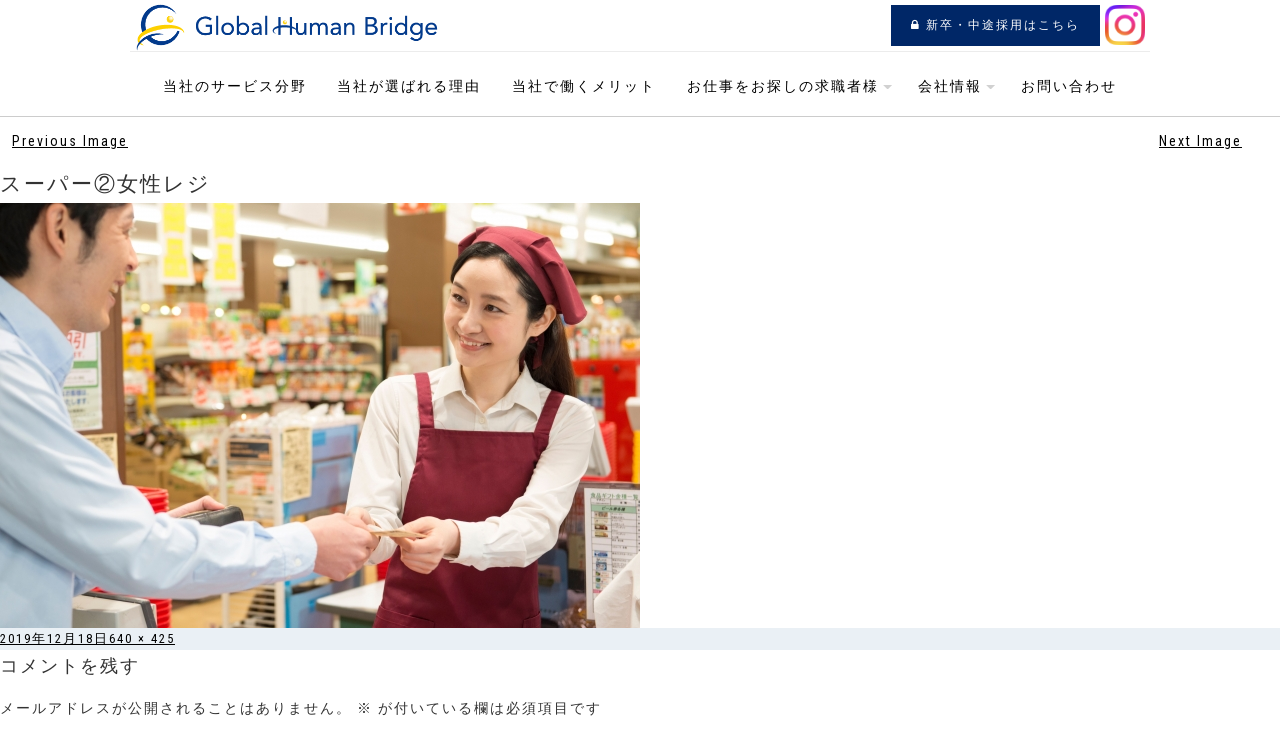

--- FILE ---
content_type: text/html; charset=UTF-8
request_url: https://global-human.jp/%E3%82%B9%E3%83%BC%E3%83%91%E3%83%BC%E2%91%A1%E5%A5%B3%E6%80%A7%E3%83%AC%E3%82%B8-26
body_size: 33913
content:
<!DOCTYPE html>
<html lang="ja"
	prefix="og: https://ogp.me/ns#"  class="no-js">
<head>
<meta charset="UTF-8">
<meta http-equiv="Content-Type" content="text/html; charset=utf-8">
<meta name="viewport" content="width=device-width, initial-scale=1.0, minimum-scale=1.0, maximum-scale=1.0, user-scalable=0">
<link rel="stylesheet" type="text/css" href="https://global-human.jp/css/base.css" media="all" />
<link rel="stylesheet" type="text/css" href="https://global-human.jp/css/font.css" media="all" />
<link rel="stylesheet" type="text/css" href="https://global-human.jp/css/animate.min.css" media="all" />
<link rel="stylesheet" href="https://global-human.jp/css/slick.css"/>
<link rel="stylesheet" href="https://global-human.jp/css/slick-theme.css"/>
<link rel="shortcut icon" href="https://global-human.jp/img/favicon.ico" />
<link rel="pingback" href="https://global-human.jp/xmlrpc.php">
<link href="https://fonts.googleapis.com/css?family=Roboto+Condensed" rel="stylesheet">
<link href="https://fonts.googleapis.com/earlyaccess/notosansjapanese.css" rel="stylesheet" />
<!--[if lt IE 9]>
<script src="https://global-human.jp/wp-content/themes/globalhuman/js/html5.js"></script>
<![endif]-->
<script>(function(html){html.className = html.className.replace(/\bno-js\b/,'js')})(document.documentElement);</script>
<title>スーパー②女性レジ &#8211; 人材派遣の株式会社グローバルヒューマンブリッジ</title>
<meta name='robots' content='max-image-preview:large' />
<link rel='dns-prefetch' href='//stats.wp.com' />
<link rel='dns-prefetch' href='//fonts.googleapis.com' />
<link rel="alternate" type="application/rss+xml" title="人材派遣の株式会社グローバルヒューマンブリッジ &raquo; フィード" href="https://global-human.jp/feed" />
<link rel="alternate" type="application/rss+xml" title="人材派遣の株式会社グローバルヒューマンブリッジ &raquo; コメントフィード" href="https://global-human.jp/comments/feed" />
<link rel="alternate" type="application/rss+xml" title="人材派遣の株式会社グローバルヒューマンブリッジ &raquo; スーパー②女性レジ のコメントのフィード" href="https://global-human.jp/feed/?attachment_id=1584" />
<link rel="alternate" title="oEmbed (JSON)" type="application/json+oembed" href="https://global-human.jp/wp-json/oembed/1.0/embed?url=https%3A%2F%2Fglobal-human.jp%2F%25e3%2582%25b9%25e3%2583%25bc%25e3%2583%2591%25e3%2583%25bc%25e2%2591%25a1%25e5%25a5%25b3%25e6%2580%25a7%25e3%2583%25ac%25e3%2582%25b8-26" />
<link rel="alternate" title="oEmbed (XML)" type="text/xml+oembed" href="https://global-human.jp/wp-json/oembed/1.0/embed?url=https%3A%2F%2Fglobal-human.jp%2F%25e3%2582%25b9%25e3%2583%25bc%25e3%2583%2591%25e3%2583%25bc%25e2%2591%25a1%25e5%25a5%25b3%25e6%2580%25a7%25e3%2583%25ac%25e3%2582%25b8-26&#038;format=xml" />
<style id='wp-img-auto-sizes-contain-inline-css' type='text/css'>
img:is([sizes=auto i],[sizes^="auto," i]){contain-intrinsic-size:3000px 1500px}
/*# sourceURL=wp-img-auto-sizes-contain-inline-css */
</style>
<style id='wp-block-library-inline-css' type='text/css'>
:root{--wp-block-synced-color:#7a00df;--wp-block-synced-color--rgb:122,0,223;--wp-bound-block-color:var(--wp-block-synced-color);--wp-editor-canvas-background:#ddd;--wp-admin-theme-color:#007cba;--wp-admin-theme-color--rgb:0,124,186;--wp-admin-theme-color-darker-10:#006ba1;--wp-admin-theme-color-darker-10--rgb:0,107,160.5;--wp-admin-theme-color-darker-20:#005a87;--wp-admin-theme-color-darker-20--rgb:0,90,135;--wp-admin-border-width-focus:2px}@media (min-resolution:192dpi){:root{--wp-admin-border-width-focus:1.5px}}.wp-element-button{cursor:pointer}:root .has-very-light-gray-background-color{background-color:#eee}:root .has-very-dark-gray-background-color{background-color:#313131}:root .has-very-light-gray-color{color:#eee}:root .has-very-dark-gray-color{color:#313131}:root .has-vivid-green-cyan-to-vivid-cyan-blue-gradient-background{background:linear-gradient(135deg,#00d084,#0693e3)}:root .has-purple-crush-gradient-background{background:linear-gradient(135deg,#34e2e4,#4721fb 50%,#ab1dfe)}:root .has-hazy-dawn-gradient-background{background:linear-gradient(135deg,#faaca8,#dad0ec)}:root .has-subdued-olive-gradient-background{background:linear-gradient(135deg,#fafae1,#67a671)}:root .has-atomic-cream-gradient-background{background:linear-gradient(135deg,#fdd79a,#004a59)}:root .has-nightshade-gradient-background{background:linear-gradient(135deg,#330968,#31cdcf)}:root .has-midnight-gradient-background{background:linear-gradient(135deg,#020381,#2874fc)}:root{--wp--preset--font-size--normal:16px;--wp--preset--font-size--huge:42px}.has-regular-font-size{font-size:1em}.has-larger-font-size{font-size:2.625em}.has-normal-font-size{font-size:var(--wp--preset--font-size--normal)}.has-huge-font-size{font-size:var(--wp--preset--font-size--huge)}.has-text-align-center{text-align:center}.has-text-align-left{text-align:left}.has-text-align-right{text-align:right}.has-fit-text{white-space:nowrap!important}#end-resizable-editor-section{display:none}.aligncenter{clear:both}.items-justified-left{justify-content:flex-start}.items-justified-center{justify-content:center}.items-justified-right{justify-content:flex-end}.items-justified-space-between{justify-content:space-between}.screen-reader-text{border:0;clip-path:inset(50%);height:1px;margin:-1px;overflow:hidden;padding:0;position:absolute;width:1px;word-wrap:normal!important}.screen-reader-text:focus{background-color:#ddd;clip-path:none;color:#444;display:block;font-size:1em;height:auto;left:5px;line-height:normal;padding:15px 23px 14px;text-decoration:none;top:5px;width:auto;z-index:100000}html :where(.has-border-color){border-style:solid}html :where([style*=border-top-color]){border-top-style:solid}html :where([style*=border-right-color]){border-right-style:solid}html :where([style*=border-bottom-color]){border-bottom-style:solid}html :where([style*=border-left-color]){border-left-style:solid}html :where([style*=border-width]){border-style:solid}html :where([style*=border-top-width]){border-top-style:solid}html :where([style*=border-right-width]){border-right-style:solid}html :where([style*=border-bottom-width]){border-bottom-style:solid}html :where([style*=border-left-width]){border-left-style:solid}html :where(img[class*=wp-image-]){height:auto;max-width:100%}:where(figure){margin:0 0 1em}html :where(.is-position-sticky){--wp-admin--admin-bar--position-offset:var(--wp-admin--admin-bar--height,0px)}@media screen and (max-width:600px){html :where(.is-position-sticky){--wp-admin--admin-bar--position-offset:0px}}

/*# sourceURL=wp-block-library-inline-css */
</style><style id='global-styles-inline-css' type='text/css'>
:root{--wp--preset--aspect-ratio--square: 1;--wp--preset--aspect-ratio--4-3: 4/3;--wp--preset--aspect-ratio--3-4: 3/4;--wp--preset--aspect-ratio--3-2: 3/2;--wp--preset--aspect-ratio--2-3: 2/3;--wp--preset--aspect-ratio--16-9: 16/9;--wp--preset--aspect-ratio--9-16: 9/16;--wp--preset--color--black: #000000;--wp--preset--color--cyan-bluish-gray: #abb8c3;--wp--preset--color--white: #ffffff;--wp--preset--color--pale-pink: #f78da7;--wp--preset--color--vivid-red: #cf2e2e;--wp--preset--color--luminous-vivid-orange: #ff6900;--wp--preset--color--luminous-vivid-amber: #fcb900;--wp--preset--color--light-green-cyan: #7bdcb5;--wp--preset--color--vivid-green-cyan: #00d084;--wp--preset--color--pale-cyan-blue: #8ed1fc;--wp--preset--color--vivid-cyan-blue: #0693e3;--wp--preset--color--vivid-purple: #9b51e0;--wp--preset--gradient--vivid-cyan-blue-to-vivid-purple: linear-gradient(135deg,rgb(6,147,227) 0%,rgb(155,81,224) 100%);--wp--preset--gradient--light-green-cyan-to-vivid-green-cyan: linear-gradient(135deg,rgb(122,220,180) 0%,rgb(0,208,130) 100%);--wp--preset--gradient--luminous-vivid-amber-to-luminous-vivid-orange: linear-gradient(135deg,rgb(252,185,0) 0%,rgb(255,105,0) 100%);--wp--preset--gradient--luminous-vivid-orange-to-vivid-red: linear-gradient(135deg,rgb(255,105,0) 0%,rgb(207,46,46) 100%);--wp--preset--gradient--very-light-gray-to-cyan-bluish-gray: linear-gradient(135deg,rgb(238,238,238) 0%,rgb(169,184,195) 100%);--wp--preset--gradient--cool-to-warm-spectrum: linear-gradient(135deg,rgb(74,234,220) 0%,rgb(151,120,209) 20%,rgb(207,42,186) 40%,rgb(238,44,130) 60%,rgb(251,105,98) 80%,rgb(254,248,76) 100%);--wp--preset--gradient--blush-light-purple: linear-gradient(135deg,rgb(255,206,236) 0%,rgb(152,150,240) 100%);--wp--preset--gradient--blush-bordeaux: linear-gradient(135deg,rgb(254,205,165) 0%,rgb(254,45,45) 50%,rgb(107,0,62) 100%);--wp--preset--gradient--luminous-dusk: linear-gradient(135deg,rgb(255,203,112) 0%,rgb(199,81,192) 50%,rgb(65,88,208) 100%);--wp--preset--gradient--pale-ocean: linear-gradient(135deg,rgb(255,245,203) 0%,rgb(182,227,212) 50%,rgb(51,167,181) 100%);--wp--preset--gradient--electric-grass: linear-gradient(135deg,rgb(202,248,128) 0%,rgb(113,206,126) 100%);--wp--preset--gradient--midnight: linear-gradient(135deg,rgb(2,3,129) 0%,rgb(40,116,252) 100%);--wp--preset--font-size--small: 13px;--wp--preset--font-size--medium: 20px;--wp--preset--font-size--large: 36px;--wp--preset--font-size--x-large: 42px;--wp--preset--spacing--20: 0.44rem;--wp--preset--spacing--30: 0.67rem;--wp--preset--spacing--40: 1rem;--wp--preset--spacing--50: 1.5rem;--wp--preset--spacing--60: 2.25rem;--wp--preset--spacing--70: 3.38rem;--wp--preset--spacing--80: 5.06rem;--wp--preset--shadow--natural: 6px 6px 9px rgba(0, 0, 0, 0.2);--wp--preset--shadow--deep: 12px 12px 50px rgba(0, 0, 0, 0.4);--wp--preset--shadow--sharp: 6px 6px 0px rgba(0, 0, 0, 0.2);--wp--preset--shadow--outlined: 6px 6px 0px -3px rgb(255, 255, 255), 6px 6px rgb(0, 0, 0);--wp--preset--shadow--crisp: 6px 6px 0px rgb(0, 0, 0);}:where(.is-layout-flex){gap: 0.5em;}:where(.is-layout-grid){gap: 0.5em;}body .is-layout-flex{display: flex;}.is-layout-flex{flex-wrap: wrap;align-items: center;}.is-layout-flex > :is(*, div){margin: 0;}body .is-layout-grid{display: grid;}.is-layout-grid > :is(*, div){margin: 0;}:where(.wp-block-columns.is-layout-flex){gap: 2em;}:where(.wp-block-columns.is-layout-grid){gap: 2em;}:where(.wp-block-post-template.is-layout-flex){gap: 1.25em;}:where(.wp-block-post-template.is-layout-grid){gap: 1.25em;}.has-black-color{color: var(--wp--preset--color--black) !important;}.has-cyan-bluish-gray-color{color: var(--wp--preset--color--cyan-bluish-gray) !important;}.has-white-color{color: var(--wp--preset--color--white) !important;}.has-pale-pink-color{color: var(--wp--preset--color--pale-pink) !important;}.has-vivid-red-color{color: var(--wp--preset--color--vivid-red) !important;}.has-luminous-vivid-orange-color{color: var(--wp--preset--color--luminous-vivid-orange) !important;}.has-luminous-vivid-amber-color{color: var(--wp--preset--color--luminous-vivid-amber) !important;}.has-light-green-cyan-color{color: var(--wp--preset--color--light-green-cyan) !important;}.has-vivid-green-cyan-color{color: var(--wp--preset--color--vivid-green-cyan) !important;}.has-pale-cyan-blue-color{color: var(--wp--preset--color--pale-cyan-blue) !important;}.has-vivid-cyan-blue-color{color: var(--wp--preset--color--vivid-cyan-blue) !important;}.has-vivid-purple-color{color: var(--wp--preset--color--vivid-purple) !important;}.has-black-background-color{background-color: var(--wp--preset--color--black) !important;}.has-cyan-bluish-gray-background-color{background-color: var(--wp--preset--color--cyan-bluish-gray) !important;}.has-white-background-color{background-color: var(--wp--preset--color--white) !important;}.has-pale-pink-background-color{background-color: var(--wp--preset--color--pale-pink) !important;}.has-vivid-red-background-color{background-color: var(--wp--preset--color--vivid-red) !important;}.has-luminous-vivid-orange-background-color{background-color: var(--wp--preset--color--luminous-vivid-orange) !important;}.has-luminous-vivid-amber-background-color{background-color: var(--wp--preset--color--luminous-vivid-amber) !important;}.has-light-green-cyan-background-color{background-color: var(--wp--preset--color--light-green-cyan) !important;}.has-vivid-green-cyan-background-color{background-color: var(--wp--preset--color--vivid-green-cyan) !important;}.has-pale-cyan-blue-background-color{background-color: var(--wp--preset--color--pale-cyan-blue) !important;}.has-vivid-cyan-blue-background-color{background-color: var(--wp--preset--color--vivid-cyan-blue) !important;}.has-vivid-purple-background-color{background-color: var(--wp--preset--color--vivid-purple) !important;}.has-black-border-color{border-color: var(--wp--preset--color--black) !important;}.has-cyan-bluish-gray-border-color{border-color: var(--wp--preset--color--cyan-bluish-gray) !important;}.has-white-border-color{border-color: var(--wp--preset--color--white) !important;}.has-pale-pink-border-color{border-color: var(--wp--preset--color--pale-pink) !important;}.has-vivid-red-border-color{border-color: var(--wp--preset--color--vivid-red) !important;}.has-luminous-vivid-orange-border-color{border-color: var(--wp--preset--color--luminous-vivid-orange) !important;}.has-luminous-vivid-amber-border-color{border-color: var(--wp--preset--color--luminous-vivid-amber) !important;}.has-light-green-cyan-border-color{border-color: var(--wp--preset--color--light-green-cyan) !important;}.has-vivid-green-cyan-border-color{border-color: var(--wp--preset--color--vivid-green-cyan) !important;}.has-pale-cyan-blue-border-color{border-color: var(--wp--preset--color--pale-cyan-blue) !important;}.has-vivid-cyan-blue-border-color{border-color: var(--wp--preset--color--vivid-cyan-blue) !important;}.has-vivid-purple-border-color{border-color: var(--wp--preset--color--vivid-purple) !important;}.has-vivid-cyan-blue-to-vivid-purple-gradient-background{background: var(--wp--preset--gradient--vivid-cyan-blue-to-vivid-purple) !important;}.has-light-green-cyan-to-vivid-green-cyan-gradient-background{background: var(--wp--preset--gradient--light-green-cyan-to-vivid-green-cyan) !important;}.has-luminous-vivid-amber-to-luminous-vivid-orange-gradient-background{background: var(--wp--preset--gradient--luminous-vivid-amber-to-luminous-vivid-orange) !important;}.has-luminous-vivid-orange-to-vivid-red-gradient-background{background: var(--wp--preset--gradient--luminous-vivid-orange-to-vivid-red) !important;}.has-very-light-gray-to-cyan-bluish-gray-gradient-background{background: var(--wp--preset--gradient--very-light-gray-to-cyan-bluish-gray) !important;}.has-cool-to-warm-spectrum-gradient-background{background: var(--wp--preset--gradient--cool-to-warm-spectrum) !important;}.has-blush-light-purple-gradient-background{background: var(--wp--preset--gradient--blush-light-purple) !important;}.has-blush-bordeaux-gradient-background{background: var(--wp--preset--gradient--blush-bordeaux) !important;}.has-luminous-dusk-gradient-background{background: var(--wp--preset--gradient--luminous-dusk) !important;}.has-pale-ocean-gradient-background{background: var(--wp--preset--gradient--pale-ocean) !important;}.has-electric-grass-gradient-background{background: var(--wp--preset--gradient--electric-grass) !important;}.has-midnight-gradient-background{background: var(--wp--preset--gradient--midnight) !important;}.has-small-font-size{font-size: var(--wp--preset--font-size--small) !important;}.has-medium-font-size{font-size: var(--wp--preset--font-size--medium) !important;}.has-large-font-size{font-size: var(--wp--preset--font-size--large) !important;}.has-x-large-font-size{font-size: var(--wp--preset--font-size--x-large) !important;}
/*# sourceURL=global-styles-inline-css */
</style>

<style id='classic-theme-styles-inline-css' type='text/css'>
/*! This file is auto-generated */
.wp-block-button__link{color:#fff;background-color:#32373c;border-radius:9999px;box-shadow:none;text-decoration:none;padding:calc(.667em + 2px) calc(1.333em + 2px);font-size:1.125em}.wp-block-file__button{background:#32373c;color:#fff;text-decoration:none}
/*# sourceURL=/wp-includes/css/classic-themes.min.css */
</style>
<link rel='stylesheet' id='font-awesome-css' href='https://global-human.jp/wp-content/plugins/arconix-shortcodes/includes/css/font-awesome.min.css?ver=4.6.3' type='text/css' media='all' />
<link rel='stylesheet' id='arconix-shortcodes-css' href='https://global-human.jp/wp-content/plugins/arconix-shortcodes/includes/css/arconix-shortcodes.min.css?ver=2.1.13' type='text/css' media='all' />
<link rel='stylesheet' id='contact-form-7-css' href='https://global-human.jp/wp-content/plugins/contact-form-7/includes/css/styles.css?ver=5.1.4' type='text/css' media='all' />
<link rel='stylesheet' id='contact-form-7-confirm-css' href='https://global-human.jp/wp-content/plugins/contact-form-7-add-confirm/includes/css/styles.css?ver=5.1' type='text/css' media='all' />
<link rel='stylesheet' id='wp-pagenavi-css' href='https://global-human.jp/wp-content/plugins/wp-pagenavi/pagenavi-css.css?ver=2.70' type='text/css' media='all' />
<link rel='stylesheet' id='globalhuman-fonts-css' href='https://fonts.googleapis.com/css?family=Noto+Sans%3A400italic%2C700italic%2C400%2C700%7CNoto+Serif%3A400italic%2C700italic%2C400%2C700%7CInconsolata%3A400%2C700&#038;subset=latin%2Clatin-ext' type='text/css' media='all' />
<link rel='stylesheet' id='genericons-css' href='https://global-human.jp/wp-content/plugins/jetpack/_inc/genericons/genericons/genericons.css?ver=3.1' type='text/css' media='all' />
<link rel='stylesheet' id='globalhuman-style-css' href='https://global-human.jp/wp-content/themes/globalhuman/style.css?ver=6.9' type='text/css' media='all' />
<script type="text/javascript" src="https://global-human.jp/wp-includes/js/jquery/jquery.min.js?ver=3.7.1" id="jquery-core-js"></script>
<script type="text/javascript" src="https://global-human.jp/wp-includes/js/jquery/jquery-migrate.min.js?ver=3.4.1" id="jquery-migrate-js"></script>
<script type="text/javascript" src="https://global-human.jp/wp-content/themes/globalhuman/js/keyboard-image-navigation.js?ver=20141010" id="globalhuman-keyboard-image-navigation-js"></script>
<link rel="https://api.w.org/" href="https://global-human.jp/wp-json/" /><link rel="alternate" title="JSON" type="application/json" href="https://global-human.jp/wp-json/wp/v2/media/1584" /><link rel="EditURI" type="application/rsd+xml" title="RSD" href="https://global-human.jp/xmlrpc.php?rsd" />
<link rel='shortlink' href='https://global-human.jp/?p=1584' />
<meta name="cdp-version" content="1.4.3" />	<style>img#wpstats{display:none}</style>
		<!--navi-->
<script src="https://ajax.googleapis.com/ajax/libs/jquery/1.11.3/jquery.min.js"></script>
<script src="/js/scrollable.js"></script>
<script src="/js/doubletaptogo.js"></script>
<!--slider-->
<script src="/js/slick.min.js"></script>
<script src="/js/common.js"></script>
<script>
$('.single-item').slick({
  draggable: true
});
</script>
<!--inview-->
<script src="/js/jquery.inview.js"></script>
<script>
$(window).on('load scroll', function(){

  var elem = $('.animated');

  elem.each(function () {

    var isAnimate = $(this).data('animate');
    var elemOffset = $(this).offset().top;
    var scrollPos = $(window).scrollTop();
    var wh = $(window).height();

    if(scrollPos > elemOffset - wh + (wh / 3)){
      $(this).addClass(isAnimate);
    }else{
      $(this).removeClass(isAnimate);
    }
  });

});
</script>

    <script type="text/javascript">
        var ua = navigator.userAgent;
        if (ua.indexOf('iPhone') > 0 || ua.indexOf('Android') > 0 && ua.indexOf('Mobile') > 0) {
            document.write('<meta name="viewport" content="width=device-width, initial-scale=1">');
        } else if (ua.indexOf('iPad') > 0 || ua.indexOf('Android') > 0) {
            // タブレット用コード
        } else {
            // PC用コード
        }
    </script>
</head>

<body class="attachment wp-singular attachment-template-default single single-attachment postid-1584 attachmentid-1584 attachment-jpeg wp-theme-globalhuman">
<a name="wrap"></a>
<!-- container -->
<div id="container">

<!-- header -->
<header role="banner" id="header">

<div class="header_inner">
<div class="logo"><h1><a href="/"><img src="/img/logo.png" alt="人材派遣・人材紹介・アウトソーシングならグローバルヒューマンブリッジ"></a></h1></div>
<div class="sub_navi">
<ul>
 <li><a href="https://global-human.jp/careers-2" class="bt_link02"><i class="fa fa-lock"></i>&nbsp;新卒・中途採用はこちら</a></li> 
<li style="margin-top: 5px"><a href="https://www.instagram.com/global__human__bridge/" target="_blank"><img src="http://global-human.jp/wp-content/uploads/2024/04/Instagram-Glyph-Gradient-1-1.png"></a></li>
</ul>
</div>
</div>

<div id="nav_inner">
<nav id="nav" role="navigation">
<a href="#nav" title="Show navigation">Show navigation</a>
<a href="#" title="Hide navigation">Hide navigation</a>
<ul class="clearfix">
<!--<li><a href="https://global-human.jp/about" aria-haspopup="true">当社について</a></li>-->
<li><a href="https://global-human.jp/field" aria-haspopup="true">当社のサービス分野</a></li>
<li><a href="https://global-human.jp/reason" aria-haspopup="true">当社が選ばれる理由</a></li>
<li><a href="https://global-human.jp/merit" aria-haspopup="true">当社で働くメリット</a></li>
<li><a href="https://global-human.jp/category/area"><span>お仕事をお探しの求職者様</span></a>
<ul>
<li><a href="https://global-human.jp/category/area/kantou">関東</a></li>
<li><a href="https://global-human.jp/category/area/toukai">東海/北陸/甲信越</a></li>
<li><a href="https://global-human.jp/category/area/kansai">関西</a></li>
<li><a href="https://global-human.jp/category/area/kyushu">中四国/九州</a></li>
</ul>
</li>
<!--<li><a href="https://global-human.jp/service"><span>人材派遣・業務委託をお探しの企業様</span></a>
<ul>
<li><a href="https://global-human.jp/service/dispatch">人材派遣</a></li>
<li><a href="https://global-human.jp/service/entrust">業務委託</a></li>
<li><a href="https://global-human.jp/service/outsourcing_domestic">国内販売委託</a></li>
<li><a href="https://global-human.jp/service/outsourcing_international">国際販売委託</a></li>
</ul>
</li>-->
<li><a href="https://global-human.jp/company" aria-haspopup="true"><span>会社情報</span></a>
<ul>
<li><a href="https://global-human.jp/company/greeting">代表メッセージ</a></li>
<li><a href="https://global-human.jp/company/idea">経営理念・企業使命</a></li>
<li><a href="https://global-human.jp/company/profile">会社概要</a></li>
<li><a href="https://global-human.jp/company/photo">社内風景</a></li>
<li><a href="https://global-human.jp/company/access">交通アクセス</a></li>
</ul>
</li>
<li><a href="https://global-human.jp/contact" aria-haspopup="true">お問い合わせ</a></li>
</ul>
</nav>
</div>
</header>
<!-- header end -->
	<div id="primary" class="content-area">
		<main id="main" class="site-main" role="main">

			
				<article id="post-1584" class="post-1584 attachment type-attachment status-inherit hentry">

					<nav id="image-navigation" class="navigation image-navigation">
						<div class="nav-links">
							<div class="nav-previous"><a href='https://global-human.jp/%e3%82%b9%e3%83%bc%e3%83%91%e3%83%bc%e2%91%a0%e7%94%b7%e5%a5%b3-26'>Previous Image</a></div><div class="nav-next"><a href='https://global-human.jp/%e3%82%b9%e3%83%bc%e3%83%91%e3%83%bc%e7%94%b7%e5%a5%b3%e3%82%ac%e3%83%83%e3%83%84%e3%83%9d%e3%83%bc%e3%82%ba-24'>Next Image</a></div>
						</div><!-- .nav-links -->
					</nav><!-- .image-navigation -->

					<header class="entry-header">
						<h1 class="entry-title">スーパー②女性レジ</h1>					</header><!-- .entry-header -->

					<div class="entry-content">

						<div class="entry-attachment">
							<img width="640" height="425" src="https://global-human.jp/wp-content/uploads/2019/12/スーパー②女性レジ-8.jpg" class="attachment-large size-large" alt="" decoding="async" fetchpriority="high" srcset="https://global-human.jp/wp-content/uploads/2019/12/スーパー②女性レジ-8.jpg 640w, https://global-human.jp/wp-content/uploads/2019/12/スーパー②女性レジ-8-300x199.jpg 300w" sizes="(max-width: 640px) 100vw, 640px" />
							
						</div><!-- .entry-attachment -->

											</div><!-- .entry-content -->

					<footer class="entry-footer">
						<span class="posted-on"><span class="screen-reader-text">Posted on </span><a href="https://global-human.jp/%e3%82%b9%e3%83%bc%e3%83%91%e3%83%bc%e2%91%a1%e5%a5%b3%e6%80%a7%e3%83%ac%e3%82%b8-26" rel="bookmark"><time class="entry-date published updated" datetime="2019-12-18T13:03:21+09:00">2019年12月18日</time></a></span><span class="full-size-link"><span class="screen-reader-text">Full size </span><a href="https://global-human.jp/wp-content/uploads/2019/12/スーパー②女性レジ-8.jpg">640 &times; 425</a></span>											</footer><!-- .entry-footer -->

				</article><!-- #post-## -->

				
<div id="comments" class="comments-area">

	
	
		<div id="respond" class="comment-respond">
		<h3 id="reply-title" class="comment-reply-title">コメントを残す <small><a rel="nofollow" id="cancel-comment-reply-link" href="/%E3%82%B9%E3%83%BC%E3%83%91%E3%83%BC%E2%91%A1%E5%A5%B3%E6%80%A7%E3%83%AC%E3%82%B8-26#respond" style="display:none;">コメントをキャンセル</a></small></h3><form action="https://global-human.jp/wp-comments-post.php" method="post" id="commentform" class="comment-form"><p class="comment-notes"><span id="email-notes">メールアドレスが公開されることはありません。</span> <span class="required-field-message"><span class="required">※</span> が付いている欄は必須項目です</span></p><p class="comment-form-comment"><label for="comment">コメント <span class="required">※</span></label> <textarea id="comment" name="comment" cols="45" rows="8" maxlength="65525" required></textarea></p><p class="comment-form-author"><label for="author">名前 <span class="required">※</span></label> <input id="author" name="author" type="text" value="" size="30" maxlength="245" autocomplete="name" required /></p>
<p class="comment-form-email"><label for="email">メール <span class="required">※</span></label> <input id="email" name="email" type="email" value="" size="30" maxlength="100" aria-describedby="email-notes" autocomplete="email" required /></p>
<p class="comment-form-url"><label for="url">サイト</label> <input id="url" name="url" type="url" value="" size="30" maxlength="200" autocomplete="url" /></p>
<p class="comment-form-cookies-consent"><input id="wp-comment-cookies-consent" name="wp-comment-cookies-consent" type="checkbox" value="yes" /> <label for="wp-comment-cookies-consent">次回のコメントで使用するためブラウザーに自分の名前、メールアドレス、サイトを保存する。</label></p>
<p class="form-submit"><input name="submit" type="submit" id="submit" class="submit" value="コメントを送信" /> <input type='hidden' name='comment_post_ID' value='1584' id='comment_post_ID' />
<input type='hidden' name='comment_parent' id='comment_parent' value='0' />
</p><p style="display: none;"><input type="hidden" id="akismet_comment_nonce" name="akismet_comment_nonce" value="91471df7a2" /></p><p style="display: none;"><input type="hidden" id="ak_js" name="ak_js" value="26"/></p></form>	</div><!-- #respond -->
	
</div><!-- .comments-area -->

	<nav class="navigation post-navigation" aria-label="投稿">
		<h2 class="screen-reader-text">投稿ナビゲーション</h2>
		<div class="nav-links"><div class="nav-previous"><a href="https://global-human.jp/%e3%82%b9%e3%83%bc%e3%83%91%e3%83%bc%e2%91%a1%e5%a5%b3%e6%80%a7%e3%83%ac%e3%82%b8-26" rel="prev"><span class="meta-nav">Published in</span><span class="post-title">スーパー②女性レジ</span></a></div></div>
	</nav>
		</main><!-- .site-main -->
	</div><!-- .content-area -->

<!-- footer -->
<footer role="contentinfo" class="footer">
<div class="footer_inner">
<div class="footer_l">
<h5><a href=""><img src="https://global-human.jp/img/logo_f.png" alt="人材派遣・人材紹介・アウトソーシングならグローバルヒューマンブリッジ"></a></h5>
</div>
<div class="footer_c">
<ul>
<li>●<a href="https://global-human.jp/" title="グローバルヒューマンブリッジ">TOP</a></li>
<li>●<a href="https://global-human.jp/field" title="当社のサービス分野">当社のサービス分野</a></li>
<li>●<a href="https://global-human.jp/reason" title="当社が選ばれる理由">当社が選ばれる理由</a></li>
<li>●<a href="https://global-human.jp/merit" title="当社で働くメリット">当社で働くメリット</a></li>
<li>●<a href="https://global-human.jp/category/area" title="お仕事をお探しの求職者様">お仕事をお探しの求職者様</a></li>
<li>●<a href="https://global-human.jp/careers/midway_message" title="中途採用">中途採用</a></li>
<li>●<a href="https://global-human.jp/careers/graduates" title="新卒採用">新卒採用</a></li>
</ul>
<ul>
<li>●<a href="https://global-human.jp/news" title="お知らせ情報">お知らせ情報</a></li>
<li>●<a href="https://global-human.jp/company" title="会社情報">会社情報</a></li>
<li>●<a href="https://global-human.jp/policy" title="個人情報保護方針">個人情報保護方針</a></li>
<li>●<a href="https://global-human.jp/contact" title="お問い合わせ">お問い合わせ</a></li>
<li>●<a href="https://global-human.jp/sitemap" title="サイトマップ">サイトマップ</a></li>
</ul>
</div>
<div class="footer_r">
<!--業界・分野を問わず、通訳者、翻訳者をはじめとする優秀な語学人材を提供できるので、お探しのポジションに対して、業界経験や適性などを基に最適な人材をご提案します。<br>-->

<address>東京本部：〒150-0001 東京都渋谷区神宮前6-27-8　京セラ原宿ビル2F<br>
TEL：<strong>03-5774-9111</strong>&nbsp;&nbsp;FAX：<strong>03-5774-9115</strong><br><br>
大阪本部：〒541-0054 大阪府大阪市中央区南本町4-2-21 イヨビルディング7F<br>
TEL：<strong>06-6243-0207</strong>&nbsp;&nbsp;FAX：<strong>06-6243-0208</strong><br><br>
</address>
<!-- <div>東京本部：〒150-0002 東京都渋谷区渋谷3-9-10 KDC渋谷ビル2F<br>
TEL：<strong>03-5774-9111</strong>&nbsp;&nbsp;FAX：<strong>03-5774-9115</strong><br><br>
大阪本部：〒541-0054 大阪府大阪市中央区南本町4-2-21 イヨビルディング7F<br>
TEL：<strong>06-6243-0207</strong>&nbsp;&nbsp;FAX：<strong>06-6243-0208</strong><br><br>
</div> -->
	
</div>
<div class="copy">Copyright (C) 2018 <a href="https://global-human.jp/" rel="home">Global Human Bridge</a>. All Rights Reserved.</div>
</div>
</footer>
<!-- /footer -->
<script type="speculationrules">
{"prefetch":[{"source":"document","where":{"and":[{"href_matches":"/*"},{"not":{"href_matches":["/wp-*.php","/wp-admin/*","/wp-content/uploads/*","/wp-content/*","/wp-content/plugins/*","/wp-content/themes/globalhuman/*","/*\\?(.+)"]}},{"not":{"selector_matches":"a[rel~=\"nofollow\"]"}},{"not":{"selector_matches":".no-prefetch, .no-prefetch a"}}]},"eagerness":"conservative"}]}
</script>
<script type="text/javascript" id="contact-form-7-js-extra">
/* <![CDATA[ */
var wpcf7 = {"apiSettings":{"root":"https://global-human.jp/wp-json/contact-form-7/v1","namespace":"contact-form-7/v1"}};
//# sourceURL=contact-form-7-js-extra
/* ]]> */
</script>
<script type="text/javascript" src="https://global-human.jp/wp-content/plugins/contact-form-7/includes/js/scripts.js?ver=5.1.4" id="contact-form-7-js"></script>
<script type="text/javascript" src="https://global-human.jp/wp-includes/js/jquery/jquery.form.min.js?ver=4.3.0" id="jquery-form-js"></script>
<script type="text/javascript" src="https://global-human.jp/wp-content/plugins/contact-form-7-add-confirm/includes/js/scripts.js?ver=5.1" id="contact-form-7-confirm-js"></script>
<script type="text/javascript" src="https://global-human.jp/wp-content/themes/globalhuman/js/skip-link-focus-fix.js?ver=20141010" id="globalhuman-skip-link-focus-fix-js"></script>
<script type="text/javascript" src="https://global-human.jp/wp-includes/js/comment-reply.min.js?ver=6.9" id="comment-reply-js" async="async" data-wp-strategy="async" fetchpriority="low"></script>
<script type="text/javascript" id="globalhuman-script-js-extra">
/* <![CDATA[ */
var screenReaderText = {"expand":"\u003Cspan class=\"screen-reader-text\"\u003Eexpand child menu\u003C/span\u003E","collapse":"\u003Cspan class=\"screen-reader-text\"\u003Ecollapse child menu\u003C/span\u003E"};
//# sourceURL=globalhuman-script-js-extra
/* ]]> */
</script>
<script type="text/javascript" src="https://global-human.jp/wp-content/themes/globalhuman/js/functions.js?ver=20150330" id="globalhuman-script-js"></script>
<script type="text/javascript" src="https://stats.wp.com/e-202605.js" id="jetpack-stats-js" data-wp-strategy="defer"></script>
<script type="text/javascript" id="jetpack-stats-js-after">
/* <![CDATA[ */
_stq = window._stq || [];
_stq.push([ "view", JSON.parse("{\"v\":\"ext\",\"blog\":\"168740256\",\"post\":\"1584\",\"tz\":\"9\",\"srv\":\"global-human.jp\",\"j\":\"1:14.0\"}") ]);
_stq.push([ "clickTrackerInit", "168740256", "1584" ]);
//# sourceURL=jetpack-stats-js-after
/* ]]> */
</script>
<script async="async" type="text/javascript" src="https://global-human.jp/wp-content/plugins/akismet/_inc/form.js?ver=4.1.3" id="akismet-form-js"></script>
<p id="page-top"><a href="#wrap">PAGE<br>TOP</a></p>

</div>
<!-- /container -->
<!-- Global site tag (gtag.js) - Google Analytics -->
<script async src="https://www.googletagmanager.com/gtag/js?id=G-HHJ25SHMNM"></script>
<script>
  window.dataLayer = window.dataLayer || [];
  function gtag(){dataLayer.push(arguments);}
  gtag('js', new Date());

  gtag('config', 'G-HHJ25SHMNM');
</script>

</body>
</html>



--- FILE ---
content_type: text/css
request_url: https://global-human.jp/css/font.css
body_size: 3263
content:
@charset "utf-8";
/* ---------------------------------------------
== font
** --------------------------------------------- */
/*!
 *  Font Awesome 4.2.0 by @davegandy - http://fontawesome.io - @fontawesome
 *  License - http://fontawesome.io/license (Font: SIL OFL 1.1, CSS: MIT License)
 */
/* FONT PATH
 * -------------------------- */
 
@font-face {
  font-family: 'FontAwesome';
  src: url('../font/fontawesome-webfont.eot?v=4.2.0');
  src: url('../font/fontawesome-webfont.eot#iefix&v=4.2.0') format('embedded-opentype'), url('../font/fontawesome-webfont.woff?v=4.2.0') format('woff'), url('/font/fontawesome-webfont.ttf?v=4.2.0') format('truetype'), url('../font/fontawesome-webfont.svg?v=4.2.0#fontawesomeregular') format('svg');
  font-weight: normal;
  font-style: normal;
}
i{
	font-family: 'FontAwesome';
	font-style:normal;
}
fbigest,
.fbigest {
    font-size:700%;
}
.fa-tag:before {content: "\f02b";} /*タグ*/
.fa-edit:before {content: "\f044";} /*タグ*/
.fa-caret-right:before {content: "\f0da";} /*▼*/
.fa-toggle-down:before,.fa-caret-square-o-down:before {content: "\f150";} /*▼*/
.fa-chevron-circle-right:before {content: "\f138";} /*→*/
.fa-angle-right:before {content: "\f105"; }/*▼*/
.fa-angle-left:before {content: "\f104"; }/*▼*/
.fa-map-marker:before {content: "\f041";} /*マップ*/
.fa-jpy:before {content: "\f157";} /*円*/
.fa-building-o:before {content: "\f0f7";} /*ビル*/
.fa-flag-o:before {content: "\f11d";} /*旗*/
.fa-phone-square:before {content: "\f098";} /*電話*/
.fa-fax:before {content: "\f1ac";} /*FAX*/
.fa-clock-o:before {content: "\f017";} /*時間*/
.fa-calendar:before {content: "\f073";} /*カレンダー*/
.fa-chevron-circle-right:before {content: "\f138";} /*→*/
.fa-file-text-o:before {content: "\f0f6";}
.fa-chevron-right:before {content: "\f054";} /*→*/
.fa-question:before {content: "\f128";} /*?*/
.fa-angle-double-right:before {content: "\f101";}
.fa-sitemap:before {content: "\f0e8";}/*サイトマップ*/
.fa-subway:before {content: "\f239";} /*電車*/
.fa-building-o:before {content: "\f0f7";} /*ビル*/
.fa-car:before {content: "\f1b9";} /*車*/
.fa-search:before {content: "\f002";} /*検索*/
.fa-laptop:before {content: "\f109";} /*パソコン*/
.fa-newspaper-o:before {content: "\f1ea";}/*ニュース*/
.fa-check-square:before {content: "\f14a";}/*チェック*/
.fa-mobile:before {content: "\f10b";} /*携帯電話*/
.fa-file-pdf-o:before { content: "\f1c1";}/*pdf*/
.fa-unlock-alt:before {content: "\f13e";} /*鍵*/
.fa-envelope-o:before { content: "\f003";} /*メール*/
.fa-hospital-o:before {content: "\f0f8";} /*病院*/
.fa-link:before {content: "\f0c1";} /*リンク*/
.fa-tablet:before {content: "\f10a";} /*タブレット*/
.fa-question-circle:before {content: "\f059";}
.fa-minus:before {content: "\f068";}
.fa-calculator:before {content: "\f1ec";} /*カレンダー*/
.fa-thumbs-o-up:before {content: "\f087";} /*いいね*/
.fa-star-o:before {content: "\f006";} /*★*/
.fa-star:before { content: "\f005";} /*★*/
.fa-picture-o:before { content: "\f03e";} /*ピクチャ*/
.fa-vimeo-square:before {content: "\f194";} /*VR*/
.fa-video-camera:before {content: "\f03d";} /*ビデオ*/
.fa-at:before {content: "\f1fa";} /*@*/
.fa-envelope-o:before {content: "\f003";} /*メール*/
.fa-camera-retro:before {content: "\f083";} /*カメラ*/

--- FILE ---
content_type: application/javascript
request_url: https://global-human.jp/js/common.js
body_size: 860
content:
/**
 * /common.js
 * ユーザー側の共通JS
 *
 * @returns
 */

$( function()
{
	$( '#nav li:has(ul)' ).doubleTapToGo();
});

$(function(){
	$('#nav li a').each(function(){
		var $href = $(this).attr('href');
		if(location.href.match($href)) {
			$(this).addClass('active');
		} else {
			$(this).removeClass('active');
		}
	});
});

$(".hover").mouseleave(
	function () {
		$(this).removeClass("hover");
	}
);

/**
 * スクロールヘッダー
 * @returns
 */
$(window).on('scroll', function() {
    $('#header').toggleClass('fixed', $(this).scrollTop() > 50);
});

/**
 * サムネイル
 * @returns
 */
$(function() {
$('.single-item').slick({
          infinite: true,
          dots:true,
          slidesToShow: 1,
          autoplay:true, //自動再生
          responsive: [{
               breakpoint: 480,
                    settings: {
                         centerMode: false,
               }
          }]
     });
});

